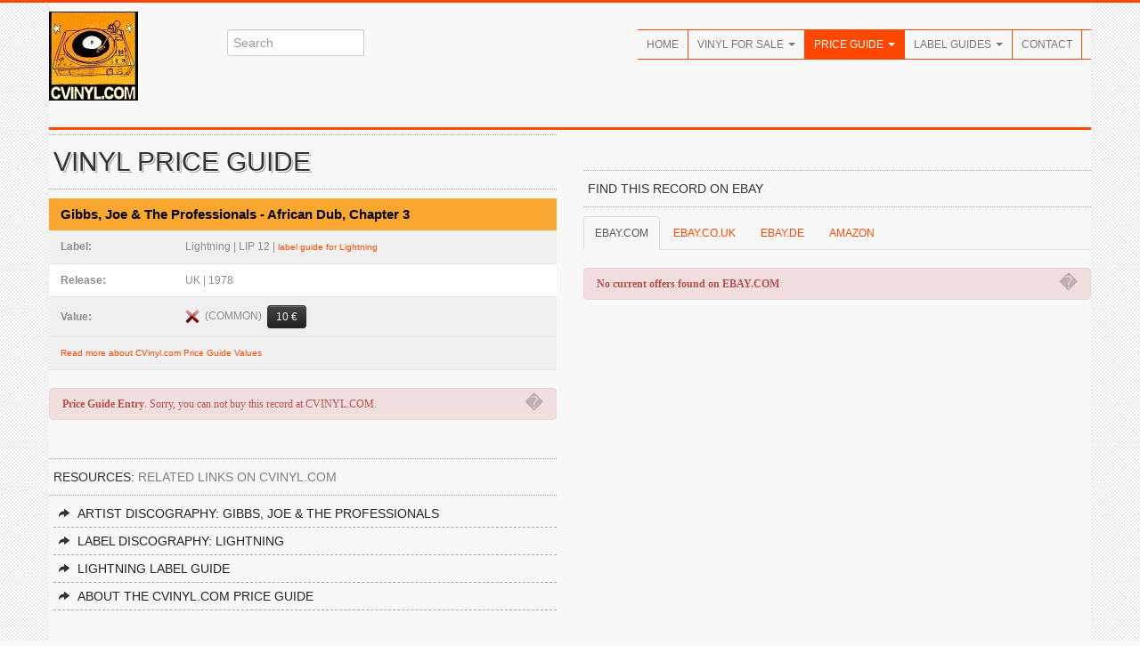

--- FILE ---
content_type: text/html; charset=utf-8
request_url: https://www.google.com/recaptcha/api2/aframe
body_size: 268
content:
<!DOCTYPE HTML><html><head><meta http-equiv="content-type" content="text/html; charset=UTF-8"></head><body><script nonce="Ay-z1XS3Z5p7bW6QgA9nqg">/** Anti-fraud and anti-abuse applications only. See google.com/recaptcha */ try{var clients={'sodar':'https://pagead2.googlesyndication.com/pagead/sodar?'};window.addEventListener("message",function(a){try{if(a.source===window.parent){var b=JSON.parse(a.data);var c=clients[b['id']];if(c){var d=document.createElement('img');d.src=c+b['params']+'&rc='+(localStorage.getItem("rc::a")?sessionStorage.getItem("rc::b"):"");window.document.body.appendChild(d);sessionStorage.setItem("rc::e",parseInt(sessionStorage.getItem("rc::e")||0)+1);localStorage.setItem("rc::h",'1768356751478');}}}catch(b){}});window.parent.postMessage("_grecaptcha_ready", "*");}catch(b){}</script></body></html>